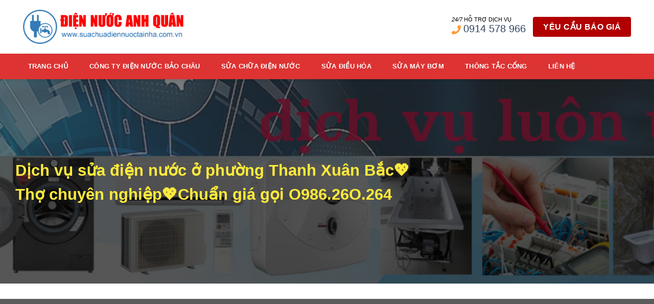

--- FILE ---
content_type: text/html; charset=UTF-8
request_url: https://suachuadiennuoctainha.com.vn/tho-sua-dien-nuoc-o-thanh-xuan-bac/
body_size: 14072
content:
<!DOCTYPE html>
<!--[if IE 9 ]> <html lang="vi" class="ie9 loading-site no-js"> <![endif]-->
<!--[if IE 8 ]> <html lang="vi" class="ie8 loading-site no-js"> <![endif]-->
<!--[if (gte IE 9)|!(IE)]><!--><html lang="vi" class="loading-site no-js"> <!--<![endif]-->
<head>
	<meta charset="UTF-8" />
	<link rel="profile" href="http://gmpg.org/xfn/11" />
	<link rel="pingback" href="https://suachuadiennuoctainha.com.vn/xmlrpc.php" />
	
<link rel="stylesheet" href="https://use.fontawesome.com/releases/v5.8.2/css/all.css" integrity="sha384-oS3vJWv+0UjzBfQzYUhtDYW+Pj2yciDJxpsK1OYPAYjqT085Qq/1cq5FLXAZQ7Ay" crossorigin="anonymous">
	<meta name="google-site-verification" content="aHkUFKUCom68F-3SZz13QkIfVQLR1Pl9lxBdyos80KY" />
	
	<script>(function(html){html.className = html.className.replace(/\bno-js\b/,'js')})(document.documentElement);</script>
<title>Dịch vụ sửa điện nước ở phường Thanh Xuân Bắc💖Thợ chuyên nghiệp💖Chuẩn giá gọi O986.26O.264 &#8211; Điện Nước Anh Quân &#8211; Sửa chữa điện nước tại nhà</title>
<meta name='robots' content='max-image-preview:large' />
	<style>img:is([sizes="auto" i], [sizes^="auto," i]) { contain-intrinsic-size: 3000px 1500px }</style>
	<meta name="viewport" content="width=device-width, initial-scale=1, maximum-scale=1" /><link rel='dns-prefetch' href='//cdn.jsdelivr.net' />
<link rel='dns-prefetch' href='//fonts.googleapis.com' />
<link rel="alternate" type="application/rss+xml" title="Dòng thông tin Điện Nước Anh Quân - Sửa chữa điện nước tại nhà &raquo;" href="https://suachuadiennuoctainha.com.vn/feed/" />
<link rel="alternate" type="application/rss+xml" title="Điện Nước Anh Quân - Sửa chữa điện nước tại nhà &raquo; Dòng bình luận" href="https://suachuadiennuoctainha.com.vn/comments/feed/" />
<link rel="prefetch" href="https://suachuadiennuoctainha.com.vn/wp-content/themes/flatsome/assets/js/chunk.countup.fe2c1016.js" />
<link rel="prefetch" href="https://suachuadiennuoctainha.com.vn/wp-content/themes/flatsome/assets/js/chunk.sticky-sidebar.a58a6557.js" />
<link rel="prefetch" href="https://suachuadiennuoctainha.com.vn/wp-content/themes/flatsome/assets/js/chunk.tooltips.29144c1c.js" />
<link rel="prefetch" href="https://suachuadiennuoctainha.com.vn/wp-content/themes/flatsome/assets/js/chunk.vendors-popups.947eca5c.js" />
<link rel="prefetch" href="https://suachuadiennuoctainha.com.vn/wp-content/themes/flatsome/assets/js/chunk.vendors-slider.f0d2cbc9.js" />
<script type="text/javascript">
/* <![CDATA[ */
window._wpemojiSettings = {"baseUrl":"https:\/\/s.w.org\/images\/core\/emoji\/15.0.3\/72x72\/","ext":".png","svgUrl":"https:\/\/s.w.org\/images\/core\/emoji\/15.0.3\/svg\/","svgExt":".svg","source":{"concatemoji":"https:\/\/suachuadiennuoctainha.com.vn\/wp-includes\/js\/wp-emoji-release.min.js?ver=6.7.4"}};
/*! This file is auto-generated */
!function(i,n){var o,s,e;function c(e){try{var t={supportTests:e,timestamp:(new Date).valueOf()};sessionStorage.setItem(o,JSON.stringify(t))}catch(e){}}function p(e,t,n){e.clearRect(0,0,e.canvas.width,e.canvas.height),e.fillText(t,0,0);var t=new Uint32Array(e.getImageData(0,0,e.canvas.width,e.canvas.height).data),r=(e.clearRect(0,0,e.canvas.width,e.canvas.height),e.fillText(n,0,0),new Uint32Array(e.getImageData(0,0,e.canvas.width,e.canvas.height).data));return t.every(function(e,t){return e===r[t]})}function u(e,t,n){switch(t){case"flag":return n(e,"\ud83c\udff3\ufe0f\u200d\u26a7\ufe0f","\ud83c\udff3\ufe0f\u200b\u26a7\ufe0f")?!1:!n(e,"\ud83c\uddfa\ud83c\uddf3","\ud83c\uddfa\u200b\ud83c\uddf3")&&!n(e,"\ud83c\udff4\udb40\udc67\udb40\udc62\udb40\udc65\udb40\udc6e\udb40\udc67\udb40\udc7f","\ud83c\udff4\u200b\udb40\udc67\u200b\udb40\udc62\u200b\udb40\udc65\u200b\udb40\udc6e\u200b\udb40\udc67\u200b\udb40\udc7f");case"emoji":return!n(e,"\ud83d\udc26\u200d\u2b1b","\ud83d\udc26\u200b\u2b1b")}return!1}function f(e,t,n){var r="undefined"!=typeof WorkerGlobalScope&&self instanceof WorkerGlobalScope?new OffscreenCanvas(300,150):i.createElement("canvas"),a=r.getContext("2d",{willReadFrequently:!0}),o=(a.textBaseline="top",a.font="600 32px Arial",{});return e.forEach(function(e){o[e]=t(a,e,n)}),o}function t(e){var t=i.createElement("script");t.src=e,t.defer=!0,i.head.appendChild(t)}"undefined"!=typeof Promise&&(o="wpEmojiSettingsSupports",s=["flag","emoji"],n.supports={everything:!0,everythingExceptFlag:!0},e=new Promise(function(e){i.addEventListener("DOMContentLoaded",e,{once:!0})}),new Promise(function(t){var n=function(){try{var e=JSON.parse(sessionStorage.getItem(o));if("object"==typeof e&&"number"==typeof e.timestamp&&(new Date).valueOf()<e.timestamp+604800&&"object"==typeof e.supportTests)return e.supportTests}catch(e){}return null}();if(!n){if("undefined"!=typeof Worker&&"undefined"!=typeof OffscreenCanvas&&"undefined"!=typeof URL&&URL.createObjectURL&&"undefined"!=typeof Blob)try{var e="postMessage("+f.toString()+"("+[JSON.stringify(s),u.toString(),p.toString()].join(",")+"));",r=new Blob([e],{type:"text/javascript"}),a=new Worker(URL.createObjectURL(r),{name:"wpTestEmojiSupports"});return void(a.onmessage=function(e){c(n=e.data),a.terminate(),t(n)})}catch(e){}c(n=f(s,u,p))}t(n)}).then(function(e){for(var t in e)n.supports[t]=e[t],n.supports.everything=n.supports.everything&&n.supports[t],"flag"!==t&&(n.supports.everythingExceptFlag=n.supports.everythingExceptFlag&&n.supports[t]);n.supports.everythingExceptFlag=n.supports.everythingExceptFlag&&!n.supports.flag,n.DOMReady=!1,n.readyCallback=function(){n.DOMReady=!0}}).then(function(){return e}).then(function(){var e;n.supports.everything||(n.readyCallback(),(e=n.source||{}).concatemoji?t(e.concatemoji):e.wpemoji&&e.twemoji&&(t(e.twemoji),t(e.wpemoji)))}))}((window,document),window._wpemojiSettings);
/* ]]> */
</script>
<style id='wp-emoji-styles-inline-css' type='text/css'>

	img.wp-smiley, img.emoji {
		display: inline !important;
		border: none !important;
		box-shadow: none !important;
		height: 1em !important;
		width: 1em !important;
		margin: 0 0.07em !important;
		vertical-align: -0.1em !important;
		background: none !important;
		padding: 0 !important;
	}
</style>
<style id='wp-block-library-inline-css' type='text/css'>
:root{--wp-admin-theme-color:#007cba;--wp-admin-theme-color--rgb:0,124,186;--wp-admin-theme-color-darker-10:#006ba1;--wp-admin-theme-color-darker-10--rgb:0,107,161;--wp-admin-theme-color-darker-20:#005a87;--wp-admin-theme-color-darker-20--rgb:0,90,135;--wp-admin-border-width-focus:2px;--wp-block-synced-color:#7a00df;--wp-block-synced-color--rgb:122,0,223;--wp-bound-block-color:var(--wp-block-synced-color)}@media (min-resolution:192dpi){:root{--wp-admin-border-width-focus:1.5px}}.wp-element-button{cursor:pointer}:root{--wp--preset--font-size--normal:16px;--wp--preset--font-size--huge:42px}:root .has-very-light-gray-background-color{background-color:#eee}:root .has-very-dark-gray-background-color{background-color:#313131}:root .has-very-light-gray-color{color:#eee}:root .has-very-dark-gray-color{color:#313131}:root .has-vivid-green-cyan-to-vivid-cyan-blue-gradient-background{background:linear-gradient(135deg,#00d084,#0693e3)}:root .has-purple-crush-gradient-background{background:linear-gradient(135deg,#34e2e4,#4721fb 50%,#ab1dfe)}:root .has-hazy-dawn-gradient-background{background:linear-gradient(135deg,#faaca8,#dad0ec)}:root .has-subdued-olive-gradient-background{background:linear-gradient(135deg,#fafae1,#67a671)}:root .has-atomic-cream-gradient-background{background:linear-gradient(135deg,#fdd79a,#004a59)}:root .has-nightshade-gradient-background{background:linear-gradient(135deg,#330968,#31cdcf)}:root .has-midnight-gradient-background{background:linear-gradient(135deg,#020381,#2874fc)}.has-regular-font-size{font-size:1em}.has-larger-font-size{font-size:2.625em}.has-normal-font-size{font-size:var(--wp--preset--font-size--normal)}.has-huge-font-size{font-size:var(--wp--preset--font-size--huge)}.has-text-align-center{text-align:center}.has-text-align-left{text-align:left}.has-text-align-right{text-align:right}#end-resizable-editor-section{display:none}.aligncenter{clear:both}.items-justified-left{justify-content:flex-start}.items-justified-center{justify-content:center}.items-justified-right{justify-content:flex-end}.items-justified-space-between{justify-content:space-between}.screen-reader-text{border:0;clip:rect(1px,1px,1px,1px);clip-path:inset(50%);height:1px;margin:-1px;overflow:hidden;padding:0;position:absolute;width:1px;word-wrap:normal!important}.screen-reader-text:focus{background-color:#ddd;clip:auto!important;clip-path:none;color:#444;display:block;font-size:1em;height:auto;left:5px;line-height:normal;padding:15px 23px 14px;text-decoration:none;top:5px;width:auto;z-index:100000}html :where(.has-border-color){border-style:solid}html :where([style*=border-top-color]){border-top-style:solid}html :where([style*=border-right-color]){border-right-style:solid}html :where([style*=border-bottom-color]){border-bottom-style:solid}html :where([style*=border-left-color]){border-left-style:solid}html :where([style*=border-width]){border-style:solid}html :where([style*=border-top-width]){border-top-style:solid}html :where([style*=border-right-width]){border-right-style:solid}html :where([style*=border-bottom-width]){border-bottom-style:solid}html :where([style*=border-left-width]){border-left-style:solid}html :where(img[class*=wp-image-]){height:auto;max-width:100%}:where(figure){margin:0 0 1em}html :where(.is-position-sticky){--wp-admin--admin-bar--position-offset:var(--wp-admin--admin-bar--height,0px)}@media screen and (max-width:600px){html :where(.is-position-sticky){--wp-admin--admin-bar--position-offset:0px}}
</style>
<style id='classic-theme-styles-inline-css' type='text/css'>
/*! This file is auto-generated */
.wp-block-button__link{color:#fff;background-color:#32373c;border-radius:9999px;box-shadow:none;text-decoration:none;padding:calc(.667em + 2px) calc(1.333em + 2px);font-size:1.125em}.wp-block-file__button{background:#32373c;color:#fff;text-decoration:none}
</style>
<link rel='stylesheet' id='flatsome-main-css' href='https://suachuadiennuoctainha.com.vn/wp-content/themes/flatsome/assets/css/flatsome.css?ver=3.15.4' type='text/css' media='all' />
<style id='flatsome-main-inline-css' type='text/css'>
@font-face {
				font-family: "fl-icons";
				font-display: block;
				src: url(https://suachuadiennuoctainha.com.vn/wp-content/themes/flatsome/assets/css/icons/fl-icons.eot?v=3.15.4);
				src:
					url(https://suachuadiennuoctainha.com.vn/wp-content/themes/flatsome/assets/css/icons/fl-icons.eot#iefix?v=3.15.4) format("embedded-opentype"),
					url(https://suachuadiennuoctainha.com.vn/wp-content/themes/flatsome/assets/css/icons/fl-icons.woff2?v=3.15.4) format("woff2"),
					url(https://suachuadiennuoctainha.com.vn/wp-content/themes/flatsome/assets/css/icons/fl-icons.ttf?v=3.15.4) format("truetype"),
					url(https://suachuadiennuoctainha.com.vn/wp-content/themes/flatsome/assets/css/icons/fl-icons.woff?v=3.15.4) format("woff"),
					url(https://suachuadiennuoctainha.com.vn/wp-content/themes/flatsome/assets/css/icons/fl-icons.svg?v=3.15.4#fl-icons) format("svg");
			}
</style>
<link rel='stylesheet' id='flatsome-style-css' href='https://suachuadiennuoctainha.com.vn/wp-content/themes/flatsome-child/style.css?ver=3.0' type='text/css' media='all' />
<link rel='stylesheet' id='flatsome-googlefonts-css' href='//fonts.googleapis.com/css?family=-apple-system%2C+BlinkMacSystemFont%2C+%22Segoe+UI%22%2C+Roboto%2C+Oxygen-Sans%2C+Ubuntu%2C+Cantarell%2C+%22Helvetica+Neue%22%2C+sans-serif%3Aregular%2C700%2Cregular%2C700%7CDancing+Script%3Aregular%2C400&#038;display=swap&#038;ver=3.9' type='text/css' media='all' />
<script type="text/javascript" src="https://suachuadiennuoctainha.com.vn/wp-includes/js/jquery/jquery.min.js?ver=3.7.1" id="jquery-core-js"></script>
<script type="text/javascript" src="https://suachuadiennuoctainha.com.vn/wp-includes/js/jquery/jquery-migrate.min.js?ver=3.4.1" id="jquery-migrate-js"></script>
<link rel="https://api.w.org/" href="https://suachuadiennuoctainha.com.vn/wp-json/" /><link rel="alternate" title="JSON" type="application/json" href="https://suachuadiennuoctainha.com.vn/wp-json/wp/v2/posts/2654" /><link rel="EditURI" type="application/rsd+xml" title="RSD" href="https://suachuadiennuoctainha.com.vn/xmlrpc.php?rsd" />
<meta name="generator" content="WordPress 6.7.4" />
<link rel="canonical" href="https://suachuadiennuoctainha.com.vn/tho-sua-dien-nuoc-o-thanh-xuan-bac/" />
<link rel='shortlink' href='https://suachuadiennuoctainha.com.vn/?p=2654' />
<link rel="alternate" title="oNhúng (JSON)" type="application/json+oembed" href="https://suachuadiennuoctainha.com.vn/wp-json/oembed/1.0/embed?url=https%3A%2F%2Fsuachuadiennuoctainha.com.vn%2Ftho-sua-dien-nuoc-o-thanh-xuan-bac%2F" />
<link rel="alternate" title="oNhúng (XML)" type="text/xml+oembed" href="https://suachuadiennuoctainha.com.vn/wp-json/oembed/1.0/embed?url=https%3A%2F%2Fsuachuadiennuoctainha.com.vn%2Ftho-sua-dien-nuoc-o-thanh-xuan-bac%2F&#038;format=xml" />
<style>.bg{opacity: 0; transition: opacity 1s; -webkit-transition: opacity 1s;} .bg-loaded{opacity: 1;}</style><!--[if IE]><link rel="stylesheet" type="text/css" href="https://suachuadiennuoctainha.com.vn/wp-content/themes/flatsome/assets/css/ie-fallback.css"><script src="//cdnjs.cloudflare.com/ajax/libs/html5shiv/3.6.1/html5shiv.js"></script><script>var head = document.getElementsByTagName('head')[0],style = document.createElement('style');style.type = 'text/css';style.styleSheet.cssText = ':before,:after{content:none !important';head.appendChild(style);setTimeout(function(){head.removeChild(style);}, 0);</script><script src="https://suachuadiennuoctainha.com.vn/wp-content/themes/flatsome/assets/libs/ie-flexibility.js"></script><![endif]--><link rel="icon" href="https://suachuadiennuoctainha.com.vn/wp-content/uploads/2022/07/cropped-2-1-32x32.png" sizes="32x32" />
<link rel="icon" href="https://suachuadiennuoctainha.com.vn/wp-content/uploads/2022/07/cropped-2-1-192x192.png" sizes="192x192" />
<link rel="apple-touch-icon" href="https://suachuadiennuoctainha.com.vn/wp-content/uploads/2022/07/cropped-2-1-180x180.png" />
<meta name="msapplication-TileImage" content="https://suachuadiennuoctainha.com.vn/wp-content/uploads/2022/07/cropped-2-1-270x270.png" />
<style id="custom-css" type="text/css">:root {--primary-color: #446084;}.container-width, .full-width .ubermenu-nav, .container, .row{max-width: 1220px}.row.row-collapse{max-width: 1190px}.row.row-small{max-width: 1212.5px}.row.row-large{max-width: 1250px}.header-main{height: 105px}#logo img{max-height: 105px}#logo{width:314px;}.header-bottom{min-height: 50px}.header-top{min-height: 20px}.transparent .header-main{height: 30px}.transparent #logo img{max-height: 30px}.has-transparent + .page-title:first-of-type,.has-transparent + #main > .page-title,.has-transparent + #main > div > .page-title,.has-transparent + #main .page-header-wrapper:first-of-type .page-title{padding-top: 80px;}.header.show-on-scroll,.stuck .header-main{height:70px!important}.stuck #logo img{max-height: 70px!important}.header-bg-color {background-color: #ffffff}.header-bottom {background-color: #dd3333}.stuck .header-main .nav > li > a{line-height: 50px }.header-bottom-nav > li > a{line-height: 50px }@media (max-width: 549px) {.header-main{height: 70px}#logo img{max-height: 70px}}@media screen and (max-width: 549px){body{font-size: 100%;}}body{font-family:"-apple-system, BlinkMacSystemFont, "Segoe UI", Roboto, Oxygen-Sans, Ubuntu, Cantarell, "Helvetica Neue", sans-serif", sans-serif}body{font-weight: 0}.nav > li > a {font-family:"-apple-system, BlinkMacSystemFont, "Segoe UI", Roboto, Oxygen-Sans, Ubuntu, Cantarell, "Helvetica Neue", sans-serif", sans-serif;}.mobile-sidebar-levels-2 .nav > li > ul > li > a {font-family:"-apple-system, BlinkMacSystemFont, "Segoe UI", Roboto, Oxygen-Sans, Ubuntu, Cantarell, "Helvetica Neue", sans-serif", sans-serif;}.nav > li > a {font-weight: 700;}.mobile-sidebar-levels-2 .nav > li > ul > li > a {font-weight: 700;}h1,h2,h3,h4,h5,h6,.heading-font, .off-canvas-center .nav-sidebar.nav-vertical > li > a{font-family: "-apple-system, BlinkMacSystemFont, "Segoe UI", Roboto, Oxygen-Sans, Ubuntu, Cantarell, "Helvetica Neue", sans-serif", sans-serif;}h1,h2,h3,h4,h5,h6,.heading-font,.banner h1,.banner h2{font-weight: 700;}.alt-font{font-family: "Dancing Script", sans-serif;}.alt-font{font-weight: 400!important;}.header:not(.transparent) .header-bottom-nav.nav > li > a{color: #ffffff;}.footer-2{background-color: #2a2d33}.label-new.menu-item > a:after{content:"New";}.label-hot.menu-item > a:after{content:"Hot";}.label-sale.menu-item > a:after{content:"Sale";}.label-popular.menu-item > a:after{content:"Popular";}</style>		<style type="text/css" id="wp-custom-css">
			body{color:#000}

.cuoitrangfoter5 h2 {
    font-weight: 500;
    font-size: 15px;
    line-height: 1.3;
}
.cuoitrangfoter5 h4 {
    font-weight: 500;
    font-size: 15px;
    line-height: 1.3;
}

#relatedposttags4{width: 30%!important;}

#relatedposttags4 .bokhunglai2f {
    margin-bottom: 8px;
    padding: 2px 0;
    border-bottom: 0px solid rgba(255,153,51,0.2);
}

#relatedposttags4 .bokhunglai2f a:before {
    font-family: "Font Awesome 5 Free";
    font-weight: 700;
    content: "\f105";
    left: 0;
    margin-top: 3px;
    line-height: 16px;
    font-size: 13px;
    color: #f44336;
    display: inline-block;
    transition: left .3s;
    padding-right: 10px;
}

#footer a:hover{color: #ffeb3b;}
.gfgfgf p{margin-bottom:0px}

#relatedposttags h3{font-size: 16px;
    padding: 14px 0;
    font-weight: 700;
    text-transform: uppercase;
    background: #eee;
    text-align: center;
    color: #000000;
    width: 100%;
    display: block;
    margin-bottom: 5px;}

.bokhunglai2f {
    margin-bottom: 10px;
    padding: 10px 0;
    border-bottom: 1px solid rgba(255,153,51,0.2);
}

#relatedposttags2 span{font-size: 16px;
    padding: 14px 0;
    font-weight: 700;
    text-transform: uppercase;
    background: #eee;
    text-align: center;
    color: #000000;
    width: 100%;
    display: block;
    margin-bottom: 5px;}

#relatedposttags2 a {
    display: block;
    border: 1px solid #df7c75;
    padding: 10px;
    margin-bottom: 7px;
    width: fit-content;
    font-size: 13px!important;
    border-radius: 4px;
    color: #d9625a;font-weight: 500;
}

#relatedposttags2 a:hover {
    border: 1px solid #000;
    color: #000;
    background: #eee;
}




#relatedposttags{margin-bottom: 1.5em;
   
}
.new-img {
    direction: ltr;
    display: table-cell;
    vertical-align: middle;
    width: 17%;
}
.new-img img{height:60px}
#relatedposttags li {
    direction: ltr;
    display: table-cell;
    vertical-align: middle;
    width: 38%;
}
#relatedposttags li a {
    font-size: 14px;
    font-weight: 700;
    color: #000;
}

.list-grouped {
    border: 1px solid rgba(255,153,51,0.2);
    padding: 0;
    background-color: #fff;
    box-shadow: 0 0 4px rgb(0 0 0 / 2%);
    overflow: hidden;
    -ms-border-radius: 0px;
    border-radius: 0px;
}
.list-grouped ul {padding:10px;margin:0px}
.list-heading span {
    padding: 12px 7px;
    display: block;
    background-color: rgba(255,153,51,0.05);
    text-transform: uppercase;
    color: #373e45;
    transition: color 0.4s;
    font-weight: 700;
}.list-grouped li ul li {
    padding-bottom: 0;
    list-style: none;
    border-top: 1px solid rgba(255,153,51,0.1);font-size: 14px;
}



.archive .bai2v{display:none}

.banerbaiviet .bg-loaded {
    background-image: url(https://suachuadiennuoctainha.com.vn/wp-content/uploads/2022/07/1-9.jpg);
}
.bai2v{padding-top: 400px;}

.bai2v .text{width:80%}
.banner h1 {
    font-size: 47px!important;
    color: #ffeb3b!important;
}
.banner p{}
.bai2v .overlay {
    background-color: rgba(0,0,0,.5);
}

.banner-text h1 {
    font-size: 30px;
    line-height: 1.1;
    font-weight: bold;
    letter-spacing: -0.04em;
}

.single .page-wrapper {
    padding-top: 0;
    padding-bottom: 30px;
}
.absolute-footer {
    background-color: #2a2d33;
    font-size: 13px;
    font-style: italic;
}
.cuoitrangfoter5 a{color: #d5d3cf;padding-left: 18px;}
.cuoitrangfoter5 a:hover{ color: #f44336;}

.cuoitrangfoter5 li{margin-left:0px!important}


.cuoitrangfoter5 li a:before {
   font-family: "Font Awesome 5 Free"; font-weight: 700; content: "\f105";
    position: absolute;
    left: 0;
    margin-top: 3px;
    line-height: 16px;
    font-size: 13px;
    color: #f44336;
    display: inline-block;
    transition: left .3s;
}


.top-contact .t-phone-s2 {
    line-height: 18px;
}ul li, ol li {
    list-style: none;
}
.top-contact li {
    margin-left: 35px;
    float: left;
    line-height: inherit;
}.top-contact .t-phone-s2 span {
    font-size: 1.5em;
}.top-contact .t-phone-s2 span > small {
    display: block;
}
.top-contact span small {
    font-size: 11px;
    font-weight: 400;
}.top-contact span .fa {
    height: auto;
    width: auto;
    line-height: inherit;
    border: 0 none;
}
.top-contact .fa {
    height: 30px;
    width: 30px;
    line-height: 30px;
    text-align: center;
    border-radius: 50%;
    background: transparent;
    border: 1px solid #f93;
    color: #f93;
    font-size: 18px;
    margin-right: 5px;
    vertical-align: middle;
}


a {
    outline: 0;
    transition: all 0.5s;

}


.new-home2-box2 {
    background: #144c7e;
    text-align: center;
    padding: 0px;
    color: #fff;
    text-transform: uppercase;
    border-radius: 0px;
    margin-top: -10px;
}.blog-single p {
    margin-top: 10px;
    font-size: 17px;
}
.new-home2-box2 p {
    margin-bottom: 0;
    line-height: 2.6em;
    font-weight: 500;
    font-size: 15px;
    border-bottom: 1px solid #063b6a;
}.new-home2-box2 p a {
    color: #fff;
    font-size: 26px;
    font-weight: 700;
}


#text-6 .textwidget {
    border: 1px solid #ddd;
    padding: 10px 15px;
}#text-6 .sidebar-box1 {
    color: #000;
    border-bottom: 1px solid #ddd;
    padding-bottom: 10px;
    letter-spacing: 0;font-size: 13px;
}
#text-6 .sidebar-box2 {
    color: #717171;
    padding-top: 10px;font-size: 14px;
}


.cuoitrangfoter5 {
    background: #2a2d33;
    color: #d5d3cf;
    font-size: 15px;
}



.footer-wrapper .post-item h5 {
    color: #f3ecae;
}.footer-wrapper .post-item .image-cover {
    width: 80px;
    height: 80px;
}.footer-wrapper .post-item img {
    border-radius: 100%;
    border: 2px solid #c93!important;
}
.footer-wrapper .post-item {
    padding: 0 15px 15px;
}.footer-wrapper .post-item .box-vertical:hover {
    padding-left: 15px;
    -moz-transition: all 0.3s;
    -webkit-transition: all 0.3s;
    transition: all 0.3s;
}
.cuoitrangfoter5 p{margin-bottom:15px}



.social-button, .social-icons .button.icon:not(.is-outline), .social-icons .button.icon:hover {
    background-color: currentColor !important;
    border-color: currentColor !important;
    margin-bottom: 0px;
    font-size: 11px;
}
blockquote {
    background: rgb(248, 244, 232);
    border: 1px dashed #C90002;
    position: relative;
    font-size: 1.2em;
    margin: 0 0 1.25em;
    padding: 10px 5px 5px 10px;
    font-style: normal;
    color: #333;
}blockquote ul li {
    margin-left: 10px!important;
    font-size: 16px;
    list-style: none;
}blockquote ul li:before {
    background: none repeat scroll 0 0 rgba(175, 10, 10, 0.74);
    border-radius: 50px 50px 50px 50px;
    color: #FFF;
    line-height: 1.6em;
    margin-top: 0px;
    text-align: center;
    margin-right: 10px;
    height: 16px;
    width: 16px;
    display: inline-block;
    font-family: "Font Awesome 5 Free";
    font-weight: 900;
    content: "\f00c";
    font-size: 11px;
}
.kk-star-ratings .kksr-legend {
    font-size: 14px;
    margin-right: 0px;
    margin-top: 1px;
}

.entry-title {
    font-weight: 700;
    font-size: 22px;
    margin-top: 0;
    color: #1e73be;
    padding-bottom: 0px;
    text-align: left;
}
.duong_dan_breadcrumb {
    border-bottom: 1px dashed #dedede;
    border-top: 1px dashed #dedede;
    display: block;
    overflow: hidden;
    margin: 0;
    background: #fff;
    line-height: 30px;
    text-align: left;margin-bottom: 10px!important;margin-left: 0px!important;
    margin-right: 0px!important;
}
#crumbs{margin-bottom:0px}
.duong_dan_breadcrumb li a{
display: inline-block;
white-space: nowrap;
font-size: 13px;
color: #063d7d; 
padding: 0 10px 0 0;
}
.duong_dan_breadcrumb li {
    display: inline-block;
    vertical-align: middle;
    overflow: hidden;
    font-size: 13px;
    margin-bottom: 0px;
}
.duong_dan_breadcrumb span{
display: inline-block;
font-size: 17px;
color: #999; 
line-height: 1;
padding-right: 7px;}
.video-homepage {
    background: #f7f0ce;
    padding: 10px;
}
.entry-header-text.text-center {
    padding-left: 0px;
    padding-right: 0px;
}
.socical-share {
    list-style: none;
    margin-bottom: 0;
    display: flex;
    padding-left: 0;
    float: left;
    font-size: 14px;margin-left: 35px;
}
.single-post-meta {
    background-color: #f2f2f2;
    padding: 10px;
    border-radius: 3px;
    margin-bottom: 17px;
    margin-right: 0!important;
    margin-left: 0px!important;padding-bottom: 5px;
}
.dt-time {
    margin-left: 5px;
    font-size: 12px;
    color: #888;
    margin-top: 5px;
}


.single-post-meta .medium-6 {
    padding: 0 10px 0px;text-align: right;
}
.socical-share a{margin-bottom: 0px;}
.entry-author {
    padding: 0px;
}
.blog-author-image{display: block;
    width: 35px;
    height: 35px;
    border-radius: 35px;
    overflow: hidden;}

.author-name {
    text-transform: inherit;
    padding-top: 5px;
    font-size: 14px;
}
.mr {
    margin-right: 10px;
}
footer.entry-meta {
    font-size: .8em;
    border-top: 0px solid #ececec;
    border-bottom: 0px solid #ececec;
    padding: .5em 0 .6em;
}
footer.entry-meta strong {
    background: #f1f1f1 url(https://namdinhweb.net/wp-content/uploads/2018/07/bg_icon_tag.gif) no-repeat scroll left top;
    color: #939393;
    float: left;
    font: 400 11px/20px arial;
    height: 20px;
    margin: 0 5px 0 0;
    padding: 0 10px 0 20px;
}
footer.entry-meta a {
    border-radius: 0 2px 2px 0;
    padding: 4px 7px 3px;
    font-size: 11px;
    line-height: 14px;
    text-transform: uppercase;
    position: relative;
    background: #f1f1f1 none repeat scroll 0 0;
    color: #656565;
    float: left;
    margin-left: 10px;
    margin-bottom: 5px;
}
footer.entry-meta a:before {
    border-top: 10px solid transparent;
    border-right: 8px solid #f1f1f1;
    border-bottom: 10px solid transparent;
    content: "";
    height: 0;
    position: absolute;
    top: 0;
    left: -8px;
    width: 0;
    -webkit-transition: all .2s linear;
    -moz-transition: all .2s linear;
    -ms-transition: all .2s linear;
    -o-transition: all .2s linear;
    transition: all .2s linear;
}
.entry-content {
    padding-top: 0px;
    padding-bottom: 0px;
}.fb_iframe_widget_fluid_desktop iframe {
    min-width: 100%!important;
    position: relative;
}
footer.entry-meta a:after {
    background-color: #fff;
    border-radius: 50%;
    content: "";
    height: 4px;
    position: absolute;
    top: 8px;
    left: -2px;
    width: 4px;
}


.navigation-post{display:none}
.comments-area{display:none}



#categories-14 ul {
    border: 1px solid #ddd;
    padding: 10px 15px;
    background: #f1f1f1;
    list-style: none;
    padding-left: 0;
    padding: 0 10px;
    color: #717171;
}
#custom_html-2{padding:5px;border: 8px solid rgba(0,0,0,0.1);}

.wgs-content h5{font-weight:700}

#custom_html-3{border: 8px solid rgba(0,0,0,0.1);background: #FF5326;color: #fff;padding:10px}
#custom_html-3 h5{color:#fff}
#categories-14 li a {
    padding: 10px 0;
    -webkit-transition: all .35s ease;
    -moz-transition: all .35s ease;
    -o-transition: all .35s ease;
    transition: all .35s ease;
    font-size: 15px;
}#categories-14 li a:hover {
    padding-left: 10px;
    color: #019340;
}
span.widget-title {
    font-size: 16px;
    padding: 20px 0;
    font-weight: 700;
    text-transform: uppercase;
    background: #eee;
    text-align: center;
    color: #000000;
    width: 100%;
    display: block;margin-bottom:5px
}
.tagcloud a {
    display: block;
    border: 1px solid #1b2f9f;
    padding: 10px;
    margin-bottom: 7px;
    width: fit-content;
    font-size: 13px!important;
    border-radius: 4px;
    color: #1b2f9f;
}

.tagcloud a:hover{ border: 1px solid #000; color: #000;background: #eee;}


#footer #block_widget-2 {
  max-width: 70%;
    -ms-flex-preferred-size: 70%;
    flex-basis: 70%;
}


#flatsome_recent_posts-17 ul {
    border: 1px solid #ddd;
    padding: 10px 15px;
}.recent-blog-posts-li .badge-outline {
    height: 70px;
    width: 70px;
}.recent-blog-posts-li .badge-inner {
    background-color: transparent;
    border-radius: 100%;
    border: 2px solid #1e73be!important;
}.recent-blog-posts a {
    color: #000;
    font-size: 13px;
    font-weight: 500;
    letter-spacing: 0;
    display: block;
    line-height: 1.4em;
    padding-bottom: 3px;
    font-weight: bold;
}
h1, h2, h3, h4, h5, h6 {
    color: #000;
    width: 100%;
    margin-top: 0;
    margin-bottom: 0.5em;
    text-rendering: optimizeSpeed;
}
.archive .large-9 .box-blog-post:hover {
    background: #f5ecec;
}.from_the_blog_excerpt {
   
}

.page-title {
    position: relative;
    text-align: left;
}
.archive-page-header .large-12 {
    padding: 0 15px 10px;
}
.row-divided>.col+.col:not(.large-12) {
    border-left: 0px solid #ececec;
    padding: 0 0px 30px;
}

.archive .large-9 .box-blog-post:hover {
    background: #f5ecec;
}.archive .large-9 .post-item .col-inner {
    border-bottom: 1px dotted #b6b6b6;
    padding-top: 10px;
    padding-bottom: 10px;
}.archive .post-item {
    padding: 0 15px 0px;
}

b, strong {
    font-weight: bold;
}
.entry-header-text {
    padding: 0px;
}
.entry-content {
    padding-top: 0px;
    padding-bottom: 0px;
}



.is-divider {
    display: none;
}.social-share {
    list-style: none;
    padding-left: 0px;
    border-top: 1px dashed #777;
    padding-top: 8px;
    border-bottom: 1px dashed #777;
    padding-bottom: 3px;
    display: inline-block;
    width: 100%;
    margin-top: 10px;
    margin-bottom: 10px;
}.social-share li {
    display: inline-block;
    margin-right: 15px;
    float: left;
    margin-left: 0px!important;
    margin-bottom: 0px;
}.right1 {
    float: right;
}.social-share .social-icons {
    font-size: 12px;
}




.zalo-btn {
    position: fixed;
    margin: 0;
    padding: 0;
    right: 0;
    bottom: 100px;
    background: #fff;
    background-color: transparent;
    cursor: pointer;
    font-size: 0;
    width: 100px;
    height: 110px;
    z-index: 1000;
}
.mess-btn{bottom: 180px;}
.zalo-btn .pulse {
    width: 60px;
    height: 60px;
    background: #0789cd;
    opacity: .75;
    border-radius: 100px;
    position: absolute;
    top: 50%;
    left: 50%;
    margin-top: -27px;
    margin-left: -27px;
    animation-name: pulse;
    animation-duration: .5s;
    animation-iteration-count: infinite;
    animation-direction: alternate;
    animation-timing-function: ease-in-out;
}
.mess-btn .pulse{background: #e476eb;}
.zalo-btn .tada {
    
    border-radius: 100px;
    width: 46px;
    height: 46px;
    position: absolute;
    left: 50%;
    top: 50%;
    margin-top: -20px;
    margin-left: -20px;
    animation-name: tadaa;
    animation-duration: .5s;
    animation-iteration-count: infinite;
    animation-direction: alternate;
}
.zalo-btn a {
    display: block;
    width: 46px;
}
    /*//nĂºt g?i*/

    /* Animations */

    

    @-webkit-keyframes fffpulse11 {

        0% {
            -webkit-box-shadow: 0 0 0 0 #ce5087;
            box-shadow: 0 0 0 0 #ce5087;
        }

        70% {
            -webkit-box-shadow: 0 0 0 2em rgba(29, 161, 242, 0);
            box-shadow: 0 0 0 2em rgba(29, 161, 242, 0);
        }

        100% {
            -webkit-box-shadow: 0 0 0 0 rgba(29, 161, 242, 0);
            box-shadow: 0 0 0 0 rgba(29, 161, 242, 0);
        }

    }

    @keyframes fffpulse11 {

        0% {
            -webkit-box-shadow: 0 0 0 0 #dc0a13;
            box-shadow: 0 0 0 0 #dc0a13;
        }

        70% {
            -webkit-box-shadow: 0 0 0 2em rgba(29, 161, 242, 0);
            box-shadow: 0 0 0 2em rgba(29, 161, 242, 0);
        }

        100% {
            -webkit-box-shadow: 0 0 0 0 rgba(29, 161, 242, 0);
            box-shadow: 0 0 0 0 rgba(29, 161, 242, 0);
        }

    }

    
    .fffanimated.delay-1s{-webkit-animation-delay:1s;animation-delay:1s}.fffanimated.delay-2s{-webkit-animation-delay:2s;animation-delay:2s}.fffanimated.delay-3s{-webkit-animation-delay:3s;animation-delay:3s}.fffanimated.delay-4s{-webkit-animation-delay:4s;animation-delay:4s}.fffanimated.delay-5s{-webkit-animation-delay:5s;animation-delay:5s};
    .fffanimated{-webkit-animation-duration:1s;animation-duration:1s;-webkit-animation-fill-mode:both;animation-fill-mode:both;-moz-transition: all .4s ease-in-out;-o-transition: all .4s ease-in-out;-webkit-transition: all .4s ease-in-out;transition: all .4s ease-in-out;}
    @-webkit-keyframes fffslideInUp{0%{-webkit-transform:translate3d(0,100%,0);transform:translate3d(0,100%,0);visibility:visible}to{-webkit-transform:translateZ(0);transform:translateZ(0)}}@keyframes fffslideInUp{0%{-webkit-transform:translate3d(0,100%,0);transform:translate3d(0,100%,0);visibility:visible}to{-webkit-transform:translateZ(0);transform:translateZ(0)}}.fffslideInUp{-webkit-animation-name:fffslideInUp;animation-name:fffslideInUp};
    @-webkit-keyframes fffslideInLeft{0%{-webkit-transform:translate3d(-100%,0,0);transform:translate3d(-100%,0,0);visibility:visible}to{-webkit-transform:translateZ(0);transform:translateZ(0)}}@keyframes fffslideInLeft{0%{-webkit-transform:translate3d(-100%,0,0);transform:translate3d(-100%,0,0);visibility:visible}to{-webkit-transform:translateZ(0);transform:translateZ(0)}}.fffslideInLeft{-webkit-animation-name:fffslideInLeft;animation-name:fffslideInLeft}
    .fffanimated.faster{-webkit-animation-duration:.5s;animation-duration:.5s}
    @-webkit-keyframes ffffadeInDown{0%{opacity:0;-webkit-transform:translate3d(0,-100%,0);transform:translate3d(0,-100%,0)}to{opacity:1;-webkit-transform:translateZ(0);transform:translateZ(0)}}@keyframes ffffadeInDown{0%{opacity:0;-webkit-transform:translate3d(0,-100%,0);transform:translate3d(0,-100%,0)}to{opacity:1;-webkit-transform:translateZ(0);transform:translateZ(0)}}.ffffadeInDown{-webkit-animation-name:ffffadeInDown;animation-name:ffffadeInDown}
    @-webkit-keyframes fffrotateIn{0%{-webkit-transform-origin:center;transform-origin:center;-webkit-transform:rotate(-200deg);transform:rotate(-200deg);opacity:0}to{-webkit-transform-origin:center;transform-origin:center;-webkit-transform:translateZ(0);transform:translateZ(0);opacity:1}}@keyframes fffrotateIn{0%{-webkit-transform-origin:center;transform-origin:center;-webkit-transform:rotate(-200deg);transform:rotate(-200deg);opacity:0}to{-webkit-transform-origin:center;transform-origin:center;-webkit-transform:translateZ(0);transform:translateZ(0);opacity:1}}.fffrotateIn{-webkit-animation-name:fffrotateIn;animation-name:fffrotateIn}


    @-webkit-keyframes ffffadeInLeft{0%{opacity:0;-webkit-transform:translate3d(-100%,0,0);transform:translate3d(-100%,0,0)}to{opacity:1;-webkit-transform:translateZ(0);transform:translateZ(0)}}@keyframes ffffadeInLeft{0%{opacity:0;-webkit-transform:translate3d(-100%,0,0);transform:translate3d(-100%,0,0)}to{opacity:1;-webkit-transform:translateZ(0);transform:translateZ(0)}}.ffffadeInLeft{-webkit-animation-name:ffffadeInLeft;animation-name:ffffadeInLeft}@-webkit-keyframes ffffadeInLeftBig{0%{opacity:0;-webkit-transform:translate3d(-2000px,0,0);transform:translate3d(-2000px,0,0)}to{opacity:1;-webkit-transform:translateZ(0);transform:translateZ(0)}}@keyframes ffffadeInLeftBig{0%{opacity:0;-webkit-transform:translate3d(-2000px,0,0);transform:translate3d(-2000px,0,0)}to{opacity:1;-webkit-transform:translateZ(0);transform:translateZ(0)}}.ffffadeInLeftBig{-webkit-animation-name:ffffadeInLeftBig;animation-name:ffffadeInLeftBig}
    @-webkit-keyframes ffffadeInRight{0%{opacity:0;-webkit-transform:translate3d(100%,0,0);transform:translate3d(100%,0,0)}to{opacity:1;-webkit-transform:translateZ(0);transform:translateZ(0)}}@keyframes ffffadeInRight{0%{opacity:0;-webkit-transform:translate3d(100%,0,0);transform:translate3d(100%,0,0)}to{opacity:1;-webkit-transform:translateZ(0);transform:translateZ(0)}}.ffffadeInRight{-webkit-animation-name:ffffadeInRight;animation-name:ffffadeInRight}@-webkit-keyframes ffffadeInRightBig{0%{opacity:0;-webkit-transform:translate3d(2000px,0,0);transform:translate3d(2000px,0,0)}to{opacity:1;-webkit-transform:translateZ(0);transform:translateZ(0)}}@keyframes ffffadeInRightBig{0%{opacity:0;-webkit-transform:translate3d(2000px,0,0);transform:translate3d(2000px,0,0)}to{opacity:1;-webkit-transform:translateZ(0);transform:translateZ(0)}}.ffffadeInRightBig{-webkit-animation-name:ffffadeInRightBig;animation-name:ffffadeInRightBig}
    @-webkit-keyframes ffffadeInUp{0%{opacity:0;-webkit-transform:translate3d(0,100%,0);transform:translate3d(0,100%,0)}to{opacity:1;-webkit-transform:translateZ(0);transform:translateZ(0)}}@keyframes ffffadeInUp{0%{opacity:0;-webkit-transform:translate3d(0,100%,0);transform:translate3d(0,100%,0)}to{opacity:1;-webkit-transform:translateZ(0);transform:translateZ(0)}}.ffffadeInUp{-webkit-animation-name:ffffadeInUp;animation-name:ffffadeInUp}@-webkit-keyframes ffffadeInUpBig{0%{opacity:0;-webkit-transform:translate3d(0,2000px,0);transform:translate3d(0,2000px,0)}to{opacity:1;-webkit-transform:translateZ(0);transform:translateZ(0)}}@keyframes ffffadeInUpBig{0%{opacity:0;-webkit-transform:translate3d(0,2000px,0);transform:translate3d(0,2000px,0)}to{opacity:1;-webkit-transform:translateZ(0);transform:translateZ(0)}}.ffffadeInUpBig{-webkit-animation-name:ffffadeInUpBig;animation-name:ffffadeInUpBig}@-webkit-keyframes fadeOut{0%{opacity:1}to{opacity:0}}@keyframes fadeOut{0%{opacity:1}to{opacity:0}}.fadeOut{-webkit-animation-name:fadeOut;animation-name:fadeOut}
    @keyframes background-animation {
        0% {
            transform: translateX(-50%) translateY(-50%) rotate(0deg) scale(1.05)
        }

        100% {
            transform: translateX(-50%) translateY(-50%) rotate(360deg) scale(1.05)
        }
    }

    .fffanimated.infinite{-webkit-animation-iteration-count:infinite;animation-iteration-count:infinite}
    @-webkit-keyframes swing{20%{-webkit-transform:rotate(15deg);transform:rotate(15deg)}40%{-webkit-transform:rotate(-10deg);transform:rotate(-10deg)}60%{-webkit-transform:rotate(5deg);transform:rotate(5deg)}80%{-webkit-transform:rotate(-5deg);transform:rotate(-5deg)}to{-webkit-transform:rotate(0deg);transform:rotate(0deg)}}@keyframes swing{20%{-webkit-transform:rotate(15deg);transform:rotate(15deg)}40%{-webkit-transform:rotate(-10deg);transform:rotate(-10deg)}60%{-webkit-transform:rotate(5deg);transform:rotate(5deg)}80%{-webkit-transform:rotate(-5deg);transform:rotate(-5deg)}to{-webkit-transform:rotate(0deg);transform:rotate(0deg)}}.swing{-webkit-transform-origin:top center;transform-origin:top center;-webkit-animation-name:swing;animation-name:swing}
    @-webkit-keyframes tada{0%{-webkit-transform:scaleX(1);transform:scaleX(1)}10%,20%{-webkit-transform:scale3d(.9,.9,.9) rotate(-3deg);transform:scale3d(.9,.9,.9) rotate(-3deg)}30%,50%,70%,90%{-webkit-transform:scale3d(1.1,1.1,1.1) rotate(3deg);transform:scale3d(1.1,1.1,1.1) rotate(3deg)}40%,60%,80%{-webkit-transform:scale3d(1.1,1.1,1.1) rotate(-3deg);transform:scale3d(1.1,1.1,1.1) rotate(-3deg)}to{-webkit-transform:scaleX(1);transform:scaleX(1)}}@keyframes tada{0%{-webkit-transform:scaleX(1);transform:scaleX(1)}10%,20%{-webkit-transform:scale3d(.9,.9,.9) rotate(-3deg);transform:scale3d(.9,.9,.9) rotate(-3deg)}30%,50%,70%,90%{-webkit-transform:scale3d(1.1,1.1,1.1) rotate(3deg);transform:scale3d(1.1,1.1,1.1) rotate(3deg)}40%,60%,80%{-webkit-transform:scale3d(1.1,1.1,1.1) rotate(-3deg);transform:scale3d(1.1,1.1,1.1) rotate(-3deg)}to{-webkit-transform:scaleX(1);transform:scaleX(1)}}.tada{-webkit-animation-name:tada;animation-name:tada}
    .fffanimated{-webkit-animation-duration:1s;animation-duration:1s;-webkit-animation-fill-mode:both;animation-fill-mode:both}.fffanimated.infinite{-webkit-animation-iteration-count:infinite;animation-iteration-count:infinite}.fffanimated.delay-1s{-webkit-animation-delay:1s;animation-delay:1s}.fffanimated.delay-2s{-webkit-animation-delay:2s;animation-delay:2s}.fffanimated.delay-3s{-webkit-animation-delay:3s;animation-delay:3s}.fffanimated.delay-4s{-webkit-animation-delay:4s;animation-delay:4s}.fffanimated.delay-5s{-webkit-animation-delay:5s;animation-delay:5s}.fffanimated.fast{-webkit-animation-duration:.8s;animation-duration:.8s}.fffanimated.faster{-webkit-animation-duration:.5s;animation-duration:.5s}.fffanimated.slow{-webkit-animation-duration:2s;animation-duration:2s}.fffanimated.slower{-webkit-animation-duration:3s;animation-duration:3s}@media (prefers-reduced-motion:reduce),(print){.fffanimated{-webkit-animation-duration:1ms!important;animation-duration:1ms!important;-webkit-transition-duration:1ms!important;transition-duration:1ms!important;-webkit-animation-iteration-count:1!important;animation-iteration-count:1!important}}
    /* HiĂƒÂ¡Ă‚Â»Ă¢â‚¬Â¡u ĂƒÂ¡Ă‚Â»Ă‚Â©ng nĂ„â€Ă‚Âºt  */
    .wiggle {
        animation: infinite linear .25s wiggle;
        transform-origin: 50% 50%;
    }

    @keyframes wiggle {
        0% {
            transform: rotate(-1deg);
            animation-timing-function: ease-in;
        }
        50% {
            transform: rotate(1.5deg);
            animation-timing-function: ease-out;
        }
    }

    .border-color{

        animation: colorchange 3s;
        animation-iteration-count:infinite;
        -webkit-box-shadow: 0px 0px 2px 0px #0274fd;
        -moz-box-shadow: 0px 0px 2px 0px #0274fd;
        box-shadow: 0px 0px 2px 0px #0274fd;
    }
    @keyframes colorchange
    {
        0%   {-webkit-box-shadow: 0px 0px 4px 0px #fff;
            -moz-box-shadow: 0px 0px 4px 0px #fff;
            box-shadow: 0px 0px 4px 0px #fff;}
        50%   {-webkit-box-shadow: 0px 0px 8px 2px #fff;
            -moz-box-shadow: 0px 0px 8px 2px #fff;
            box-shadow: 0px 0px 8px 2px #fff;}
        100% {-webkit-box-shadow: 0px 0px 4px 0px #fff;
            -moz-box-shadow: 0px 0px 4px 0px #fff;
            box-shadow: 0px 0px 4px 0px #fff;}
    }

    .shiny {
        transition: 0.5s;
        background: repeating-linear-gradient(75grad, rgba(0,0,0,0) 10%,rgba(255,255,255,0.6) 26%, rgba(0,0,0,0.0) 50%, rgba(0,0,0,0) 100%),darkgray;
        animation: mymove 5s infinite linear;
    }
    @keyframes mymove {
        0%   {background-position: 0px 0px;}
        100% {background-position: 500px 0px;}
    }

    .fffWgCallButtonStyle-10 .maxlead-item .maxlead-button {
        width: 36px;
        height: 36px;
        display: flex;
        align-items: center;
        justify-content: center;
    }
    .fffWgCallButtonStyle-10 .maxlead-item{
        background-image: linear-gradient(to right, #F09819 0%, #EDDE5D 51%, #F09819 100%);
        box-shadow: 0 4px 15px 0 #F09819;
        padding: 2px;
    }
    .fffpulse10 {
        animation: fffpulse10 1.3s infinite;
        -webkit-animation: fffpulse10 1.3s infinite;
    }

    /* MĂƒÂ¡Ă‚ÂºĂ‚Â«u 11 */
    .fffWgCallButtonStyle-11 .maxlead-item .maxlead-content {
        margin-left: 55px;
        height: 40px;
        line-height: 40px;
        padding-right: 15px;font-size: 18px;
    }
    .fffWgCallButtonStyle-11 .maxlead-item{
        /* padding: 2px 5px; */
    }
    .fffWgCallButtonStyle-11 .maxlead-item{
        background-image: linear-gradient(to right, #dc0a13 0%, #dc0a13 51%, #dc0a13 100%);
        /*-webkit-box-shadow: inset -1px -26px 0px -23px rgba(12, 5, 8, 0.47);*/
        /*-moz-box-shadow: inset -1px -26px 0px -23px rgba(12, 5, 8, 0.47);*/
        /*box-shadow: inset -1px -26px 0px -23px rgba(12, 5, 8, 0.47);*/
        border-top: 1.5px solid #803072;animation-name: pulse;
    -webkit-animation-name: pulse;
    animation-delay: 1s;
    -webkit-animation-delay: 1s;
    animation-duration: 1s;
    -webkit-animation-duration: 1s;
    animation-iteration-count: infinite;
    -webkit-animation-iteration-count: infinite;
    transition: all .15s linear 0s;
    }
    .fffWgCallButtonStyle-11 .maxlead-item .maxlead-button i{
        color: #F00000;    -webkit-animation: b 1s infinite ease-in-out;
    animation: b 1s infinite ease-in-out;
    }
    @-webkit-keyframes pulse{0%{-webkit-transform:scaleX(1);transform:scaleX(1)}50%{-webkit-transform:scale3d(1.05,1.05,1.05);
    transform:scale3d(1.05,1.05,1.05)}to{-webkit-transform:scaleX(1);transform:scaleX(1)}}
@keyframes pulse{0%{-webkit-transform:scaleX(1);transform:scaleX(1)}50%{-webkit-transform:scale3d(1.05,1.05,1.05);
    transform:scale3d(1.05,1.05,1.05)}to{-webkit-transform:scaleX(1);transform:scaleX(1)}}
@keyframes a{0%{opacity:0;transform:scale(1.2);-webkit-transform:scale(1.2);-moz-transform:scale(1.2);-ms-transform:scale(1.2);-o-transform:scale(1.2)}25%{opacity:.3;transform:scale(1.5);-webkit-transform:scale(1.5);-moz-transform:scale(1.5);-ms-transform:scale(1.5);-o-transform:scale(1.5)}50%{opacity:.3;transform:scale(1.2);-webkit-transform:scale(1.2);-moz-transform:scale(1.2);-ms-transform:scale(1.2);-o-transform:scale(1.2)}75%{opacity:.3;transform:scale(1.5);-webkit-transform:scale(1.5);-moz-transform:scale(1.5);-ms-transform:scale(1.5);-o-transform:scale(1.5)}to{opacity:0;transform:scale(1.2);-webkit-transform:scale(1.2);-moz-transform:scale(1.2);-ms-transform:scale(1.2);-o-transform:scale(1.2)}}
@-webkit-keyframes b{0%{-webkit-transform:rotate(0) scale(1) skew(1deg);transform:rotate(0) scale(1) skew(1deg)}10%{-webkit-transform:rotate(-25deg) scale(1) skew(1deg);transform:rotate(-25deg) scale(1) skew(1deg)}20%{-webkit-transform:rotate(25deg) scale(1) skew(1deg);transform:rotate(25deg) scale(1) skew(1deg)}30%{-webkit-transform:rotate(-25deg) scale(1) skew(1deg);transform:rotate(-25deg) scale(1) skew(1deg)}40%{-webkit-transform:rotate(25deg) scale(1) skew(1deg);transform:rotate(25deg) scale(1) skew(1deg)}50%{-webkit-transform:rotate(0) scale(1) skew(1deg);transform:rotate(0) scale(1) skew(1deg)}to{-webkit-transform:rotate(0) scale(1) skew(1deg);transform:rotate(0) scale(1) skew(1deg)}}
@keyframes b{0%{-webkit-transform:rotate(0) scale(1) skew(1deg);transform:rotate(0) scale(1) skew(1deg)}10%{-webkit-transform:rotate(-25deg) scale(1) skew(1deg);transform:rotate(-25deg) scale(1) skew(1deg)}20%{-webkit-transform:rotate(25deg) scale(1) skew(1deg);transform:rotate(25deg) scale(1) skew(1deg)}30%{-webkit-transform:rotate(-25deg) scale(1) skew(1deg);transform:rotate(-25deg) scale(1) skew(1deg)}40%{-webkit-transform:rotate(25deg) scale(1) skew(1deg);transform:rotate(25deg) scale(1) skew(1deg)}50%{-webkit-transform:rotate(0) scale(1) skew(1deg);transform:rotate(0) scale(1) skew(1deg)}to{-webkit-transform:rotate(0) scale(1) skew(1deg);transform:rotate(0) scale(1) skew(1deg)}}@media (max-width:768px){.ega-hotline{display:none}}

    .fffWgCallButtonStyle-11 .maxlead-item .maxlead-button {
        width: 50px;
        height: 50px;
        display: flex;
        align-items: center;
        justify-content: center;
        position: absolute;
        top: -6px;
        left: -4px;
        border: 2px solid #F00000;
        border-radius: 30px!important;
    }
    .fffWgCallButtonStyle-11 .maxlead-item:hover .maxlead-button {
        transform: none;

        -webkit-transition: all 300ms ease-in-out;
        transition: all 300ms ease-in-out;
    }
    .fffWgCallButtonStyle-11 .maxlead-item:hover .maxlead-button i{
        transform: none;
        -webkit-transition: all 300ms ease-in-out;
        transition: all 300ms ease-in-out;
    }
    .fffpulse11 {
        animation: fffpulse11 1.3s infinite;
        -webkit-animation: fffpulse11 1.3s infinite;
    }
    .maxlead-button i.fffpulse11 {
        animation-delay: 0.3s;
    }
    .maxlead-container a {
        text-decoration: none;
    }

    .shiny {
        transition: 0.5s;
        background: repeating-linear-gradient(75grad, rgba(0,0,0,0) 10%,rgba(255,255,255,0.6) 26%, rgba(0,0,0,0.0) 50%, rgba(0,0,0,0) 100%),darkgray;
        animation: mymove 5s infinite linear;
    }
    .maxlead-item {
        display: flex;
        flex-direction: row;
        box-shadow: 0 0 15px 0 rgba(00, 00, 00, 0.15);
        border-radius: 30px!important;
        justify-content: center;
        align-items: center;
        cursor: pointer;
        background-size: 300% 100%;
        -moz-transition: all .4s ease-in-out;
        -o-transition: all .4s ease-in-out;
        -webkit-transition: all .4s ease-in-out;
        transition: all .4s ease-in-out;
    }
    .bottomLeft {
        left: 10px;
        bottom: 5%;
    }

    .maxlead-container {
        position: fixed;
        margin: 10px;
        z-index: 9999;
    }
    .maxlead-button .fas.fa-mobile-alt {
        background-color: black;
        -webkit-mask-image: url(/wp-content/uploads/2022/07/1.svg);
        mask-image: url(/wp-content/uploads/2022/07/1.svg);
    }
    .fffanimated.infinite {
        -webkit-animation-iteration-count: infinite;
        animation-iteration-count: infinite;
    }

    .fffanimated.infinite {
        -webkit-animation-iteration-count: infinite;
        animation-iteration-count: infinite;
    }
    .maxlead-button .fff-contact-phone-icon {
        width: 100%;
        height: 100%;
        -webkit-mask-repeat: no-repeat;
        -webkit-mask-position: 50% 50%;
        -webkit-mask-size: 20px 20px;
        /* background-size: 20px 20px!important; */
        /* background-repeat: no-repeat!important; */
        /* background-position: 50% 50%!important; */
        /* filter: invert(1); */
    }
    .maxlead-button i {
        color: #fff;
        background: transparent;
        border-radius: 50%;
        font-size: 22px;
        z-index: 999;
    }
    .float-left{
        float: left;
    }
    .clearfix{
        clear: both;
    }

@media (max-width: 480px) {
        .fffWgCallButtonStyle-11 .maxlead-item .maxlead-content {
        }
        .maxlead-container{margin: 10px 5px !important;}
        .fffWgCallButtonStyle-11 .maxlead-item .maxlead-content{height: 34px;line-height: 34px;}
        .fffWgCallButtonStyle-11 .maxlead-item .maxlead-button{top: -7px;}
    }



@media all and (max-width: 620px) {
	
.mobile-nav	.icon-search{padding-right: 20px;}
	
	.medium-logo-center .logo {
    -webkit-box-ordinal-group: 1;
    -ms-flex-order: 2;
    order: 1;
    text-align: center;
    margin: 0 8px;
}
	#wide-nav .container {
    padding-left: 0px;
    padding-right: 0px;
}#masthead .header-inner {
    padding: 0px;
}
	.header-search-form {
    width: 77%!important;
}
  .searchform .button.icon {
    margin: 0;
    width: 28px;
    height: 30px;
    border-top-right-radius: 4px;
    border-bottom-right-radius: 4px;
    background-color: #ffffff;
    border-color: transparent;
    min-height: 20px;
}.searchform .button.icon i {
    font-size: 1.2em;
    color: #fff;
}.searchform .button.icon i {
    font-size: 1.2em;
    color: #342e2e;
}.flex-grow .nav-icon a i {
    color: #fff!important;
    background: #9d2f2f;
    padding: 6px!important;
    font-size: 17px!important;
}
	.single-post-meta .medium-6:nth-child(1){display:none}
	
	.single-post-meta .medium-6 {
    padding: 0 2px 0px;
    text-align: right;
}.socical-share {
    list-style: none;
    margin-bottom: 0;
    display: flex;
    padding-left: 0;
    float: left;
    font-size: 13px;
    margin-left: 0px;
}
	.author-name {
		display: none;}
	.mr {
		display: none;}
	.dt-time {
		display: none;}
	
	.mobile-nav .icon-search {
    padding-right: 0;
}
	.bai2v .text {
    width: 100%;padding: 5px;
}.bai2v {
    padding-top: 250px;
}
	.banerbaiviet {  padding-top: 250px!important;}
	.banner h1 {
    font-size: 30px!important;
    color: #ffeb3b!important;
}.bai2v p {
    margin-top: 10px;
    font-size: 11px;
}
	#relatedposttags4 {
    width: 100%!important;
}#footer #block_widget-2 {
    max-width: 100%;
    -ms-flex-preferred-size: 100%;
    flex-basis: 100%;
}
}		</style>
		</head>

	<div id="fb-root"></div>
<script async defer crossorigin="anonymous" src="https://connect.facebook.net/vi_VN/sdk.js#xfbml=1&version=v11.0&appId=371565066327279&autoLogAppEvents=1" nonce="wXBv7fTO"></script>
	
	
	
<!-- Global site tag (gtag.js) - Google Analytics -->
<script async src="https://www.googletagmanager.com/gtag/js?id=G-ZFDP42JT6W"></script>
<script>
  window.dataLayer = window.dataLayer || [];
  function gtag(){dataLayer.push(arguments);}
  gtag('js', new Date());

  gtag('config', 'G-ZFDP42JT6W');
</script>

<meta name="keywords" content="Sửa chữa điện nước ti Hà Nôi, dịch vụ điện nước tại Hà Nội, Sửa chữa điện tại nhà, Sửa điều hòa tại Hà Nội, thông cống tại Hà Nội">


	
<body class="post-template-default single single-post postid-2654 single-format-standard header-shadow lightbox nav-dropdown-has-arrow nav-dropdown-has-shadow nav-dropdown-has-border">


<a class="skip-link screen-reader-text" href="#main">Skip to content</a>

<div id="wrapper">

	
	<header id="header" class="header has-sticky sticky-jump">
		<div class="header-wrapper">
			<div id="masthead" class="header-main ">
      <div class="header-inner flex-row container logo-left medium-logo-center" role="navigation">

          <!-- Logo -->
          <div id="logo" class="flex-col logo">
            
<!-- Header logo -->
<a href="https://suachuadiennuoctainha.com.vn/" title="Điện Nước Anh Quân &#8211; Sửa chữa điện nước tại nhà" rel="home">
		<img width="751" height="160" src="https://suachuadiennuoctainha.com.vn/wp-content/uploads/2022/07/2-1.png" class="header_logo header-logo" alt="Điện Nước Anh Quân &#8211; Sửa chữa điện nước tại nhà"/><img  width="751" height="160" src="https://suachuadiennuoctainha.com.vn/wp-content/uploads/2022/07/2-1.png" class="header-logo-dark" alt="Điện Nước Anh Quân &#8211; Sửa chữa điện nước tại nhà"/></a>
          </div>

          <!-- Mobile Left Elements -->
          <div class="flex-col show-for-medium flex-left">
            <ul class="mobile-nav nav nav-left ">
                          </ul>
          </div>

          <!-- Left Elements -->
          <div class="flex-col hide-for-medium flex-left
            flex-grow">
            <ul class="header-nav header-nav-main nav nav-left  nav-uppercase" >
                          </ul>
          </div>

          <!-- Right Elements -->
          <div class="flex-col hide-for-medium flex-right">
            <ul class="header-nav header-nav-main nav nav-right  nav-uppercase">
              <li class="html custom html_topbar_left"><ul class="top-contact">
        <li class="t-phone t-phone1 t-phone-s2">
			<span>
			<small><em class="color-secondary">24/7</em> HỖ TRỢ DỊCH VỤ</small>
			<em class="fa fa-phone" aria-hidden="true"></em><a href="tel:0914578966" title="Liên hệ tư vấn dịch vụ">0914 578 966</a>
			</span>
        </li>
      
    </ul></li><li class="html header-button-1">
	<div class="header-button">
	<a href="tel:0914578966" class="button alert is-large"  style="border-radius:4px;">
    <span>Yêu cầu báo giá</span>
  </a>
	</div>
</li>


            </ul>
          </div>

          <!-- Mobile Right Elements -->
          <div class="flex-col show-for-medium flex-right">
            <ul class="mobile-nav nav nav-right ">
              <li class="header-search header-search-lightbox has-icon">
	<div class="header-button">		<a href="#search-lightbox" aria-label="Search" data-open="#search-lightbox" data-focus="input.search-field"
		class="icon primary button round is-small">
		<i class="icon-search" style="font-size:16px;"></i></a>
		</div>
		
	<div id="search-lightbox" class="mfp-hide dark text-center">
		<div class="searchform-wrapper ux-search-box relative form-flat is-large"><form method="get" class="searchform" action="https://suachuadiennuoctainha.com.vn/" role="search">
		<div class="flex-row relative">
			<div class="flex-col flex-grow">
	   	   <input type="search" class="search-field mb-0" name="s" value="" id="s" placeholder="Tìm kiếm ...." />
			</div>
			<div class="flex-col">
				<button type="submit" class="ux-search-submit submit-button secondary button icon mb-0" aria-label="Submit">
					<i class="icon-search" ></i>				</button>
			</div>
		</div>
    <div class="live-search-results text-left z-top"></div>
</form>
</div>	</div>
</li>
<li class="nav-icon has-icon">
  <div class="header-button">		<a href="#" data-open="#main-menu" data-pos="left" data-bg="main-menu-overlay" data-color="" class="icon primary button round is-small" aria-label="Menu" aria-controls="main-menu" aria-expanded="false">
		
		  <i class="icon-menu" ></i>
		  		</a>
	 </div> </li>            </ul>
          </div>

      </div>
     
            <div class="container"><div class="top-divider full-width"></div></div>
      </div><div id="wide-nav" class="header-bottom wide-nav hide-for-medium">
    <div class="flex-row container">

                        <div class="flex-col hide-for-medium flex-left">
                <ul class="nav header-nav header-bottom-nav nav-left  nav-box nav-spacing-large nav-uppercase">
                    <li id="menu-item-167" class="menu-item menu-item-type-post_type menu-item-object-page menu-item-home menu-item-167 menu-item-design-default"><a href="https://suachuadiennuoctainha.com.vn/" class="nav-top-link">Trang chủ</a></li>
<li id="menu-item-6261" class="menu-item menu-item-type-custom menu-item-object-custom menu-item-6261 menu-item-design-default"><a href="https://diennuocbaochau.com/" class="nav-top-link">Công ty điện nước Bảo Châu</a></li>
<li id="menu-item-283" class="menu-item menu-item-type-taxonomy menu-item-object-category menu-item-283 menu-item-design-default"><a href="https://suachuadiennuoctainha.com.vn/category/sua-chua-dien-nuoc/" class="nav-top-link">Sửa chữa điện nước</a></li>
<li id="menu-item-285" class="menu-item menu-item-type-taxonomy menu-item-object-category menu-item-285 menu-item-design-default"><a href="https://suachuadiennuoctainha.com.vn/category/sua-dieu-hoa/" class="nav-top-link">Sửa điều hòa</a></li>
<li id="menu-item-572" class="menu-item menu-item-type-taxonomy menu-item-object-category menu-item-572 menu-item-design-default"><a href="https://suachuadiennuoctainha.com.vn/category/sua-may-bom/" class="nav-top-link">Sửa máy bơm</a></li>
<li id="menu-item-573" class="menu-item menu-item-type-taxonomy menu-item-object-category menu-item-573 menu-item-design-default"><a href="https://suachuadiennuoctainha.com.vn/category/thong-tac-cong/" class="nav-top-link">Thông tắc cống</a></li>
<li id="menu-item-189" class="menu-item menu-item-type-post_type menu-item-object-page menu-item-189 menu-item-design-default"><a href="https://suachuadiennuoctainha.com.vn/lien-he/" class="nav-top-link">Liên hệ</a></li>
                </ul>
            </div>
            
            
                        <div class="flex-col hide-for-medium flex-right flex-grow">
              <ul class="nav header-nav header-bottom-nav nav-right  nav-box nav-spacing-large nav-uppercase">
                                 </ul>
            </div>
            
            
    </div>
</div>

<div class="header-bg-container fill"><div class="header-bg-image fill"></div><div class="header-bg-color fill"></div></div>		</div>
	</header>

	
	<main id="main" class="">

<div id="content" class="blog-wrapper blog-single page-wrapper">
	<div class="banner has-hover banerbaiviet bai2v" id="banner-317447214">
          <div class="banner-inner fill">
        <div class="banner-bg fill">
            <div class="bg fill bg-fill bg-loaded"></div>
                        <div class="overlay"></div>            
                    </div>
		
        <div class="banner-layers container">
            <div class="fill banner-link"></div>            
   <div id="text-box-125923693" class="text-box banner-layer x0 md-x0 lg-x0 y50 md-y50 lg-y50 res-text">
                                <div class="text-box-content text dark">
              
              <div class="text-inner">
                  
	<div id="text-2856780497" class="text">
		
<h1 class="page-title"><span style="font-size: 65%;">Dịch vụ sửa điện nước ở phường Thanh Xuân Bắc💖Thợ chuyên nghiệp💖Chuẩn giá gọi O986.26O.264</span></h1>
<p><span style="font-size: 130%;">    